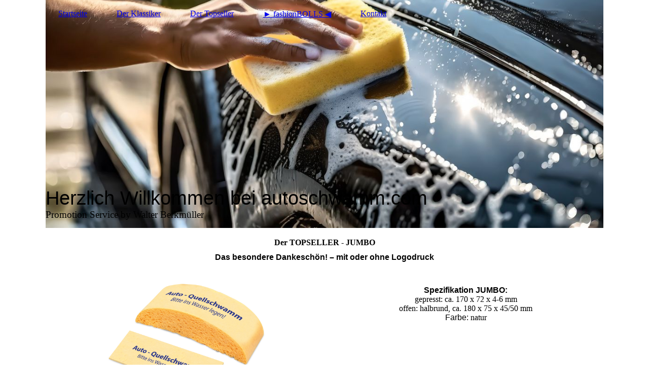

--- FILE ---
content_type: text/html; charset=utf-8
request_url: https://autoschwamm.com/Der-Topseller
body_size: 30792
content:
<!DOCTYPE html><html lang="de"><head><meta http-equiv="Content-Type" content="text/html; charset=UTF-8"><title>Meine Homepage - Der Topseller</title><link href="https://autoschwamm.com/Der-Topseller" rel="canonical"><meta content="Meine Homepage - Der Topseller" property="og:title"><meta content="website" property="og:type"><meta content="https://autoschwamm.com/Der-Topseller" property="og:url"><script>
              window.beng = window.beng || {};
              window.beng.env = {
                language: "en",
                country: "US",
                mode: "deploy",
                context: "page",
                pageId: "000001195689",
                skeletonId: "",
                scope: "HTO01FLQYEYV",
                isProtected: false,
                navigationText: "Der Topseller",
                instance: "1",
                common_prefix: "https://homepagedesigner.telekom.de",
                design_common: "https://homepagedesigner.telekom.de/beng/designs/",
                design_template: "oem/cm_dh_084",
                path_design: "https://homepagedesigner.telekom.de/beng/designs/data/oem/cm_dh_084/",
                path_res: "https://homepagedesigner.telekom.de/res/",
                path_bengres: "https://homepagedesigner.telekom.de/beng/res/",
                masterDomain: "",
                preferredDomain: "",
                preprocessHostingUri: function(uri) {
                  
                    return uri || "";
                  
                },
                hideEmptyAreas: true
              };
            </script><script xmlns="http://www.w3.org/1999/xhtml" src="https://homepagedesigner.telekom.de/cm4all-beng-proxy/beng-proxy.js">;</script><link xmlns="http://www.w3.org/1999/xhtml" rel="stylesheet" href="https://homepagedesigner.telekom.de/.cm4all/e/static/3rdparty/font-awesome/css/font-awesome.min.css"></link><link rel="stylesheet" type="text/css" href="//homepagedesigner.telekom.de/.cm4all/res/static/libcm4all-js-widget/3.89.7/css/widget-runtime.css"/>

<link rel="stylesheet" type="text/css" href="//homepagedesigner.telekom.de/.cm4all/res/static/beng-editor/5.3.130/css/deploy.css"/>

<link rel="stylesheet" type="text/css" href="//homepagedesigner.telekom.de/.cm4all/res/static/libcm4all-js-widget/3.89.7/css/slideshow-common.css"/>

<script src="//homepagedesigner.telekom.de/.cm4all/res/static/jquery-1.7/jquery.js">;</script><script src="//homepagedesigner.telekom.de/.cm4all/res/static/prototype-1.7.3/prototype.js">;</script><script src="//homepagedesigner.telekom.de/.cm4all/res/static/jslib/1.4.1/js/legacy.js">;</script><script src="//homepagedesigner.telekom.de/.cm4all/res/static/libcm4all-js-widget/3.89.7/js/widget-runtime.js">;</script>

<script src="//homepagedesigner.telekom.de/.cm4all/res/static/libcm4all-js-widget/3.89.7/js/slideshow-common.js">;</script>

<script src="//homepagedesigner.telekom.de/.cm4all/res/static/beng-editor/5.3.130/js/deploy.js">;</script>

<link href="https://homepagedesigner.telekom.de/.cm4all/designs/static/oem/cm_dh_084/1767916830.1273942/css/main.css" rel="stylesheet" type="text/css"><meta name="viewport" content="width=device-width, initial-scale=1, user-scalable=yes"><link href="https://homepagedesigner.telekom.de/.cm4all/designs/static/oem/cm_dh_084/1767916830.1273942/css/responsive.css" rel="stylesheet" type="text/css"><link href="https://homepagedesigner.telekom.de/.cm4all/designs/static/oem/cm_dh_084/1767916830.1273942/css/cm-templates-global-style.css" rel="stylesheet" type="text/css"><script type="text/javascript" src="https://homepagedesigner.telekom.de/.cm4all/designs/static/oem/cm_dh_084/1767916830.1273942/js/effects.js"></script><script type="text/javascript" src="https://homepagedesigner.telekom.de/.cm4all/designs/static/oem/cm_dh_084/1767916830.1273942/js/parallax.js"></script><script type="text/javascript" src="https://homepagedesigner.telekom.de/.cm4all/designs/static/oem/cm_dh_084/1767916830.1273942/js/cm_template-focus-point.js"></script><link href="/.cm4all/handler.php/vars.css?v=20250724140752" type="text/css" rel="stylesheet"><style type="text/css">.cm-logo {background-image: url("/.cm4all/uproc.php/0/.Firefly%20Erstelle%20ein%20Bild%20bei%20dem%20ein%20schwarzes%20edles%20Auto%20mit%20einem%20ganz%20gelben%2C%20kleinen%20Schwamm%20ge(1).jpg/picture-1200?_=18b960cd000");
        background-position: 50% 100%;
background-size: 100% auto;
background-repeat: no-repeat;
      }</style><script type="text/javascript">window.cmLogoWidgetId = "CMTOI_cm4all_com_widgets_Logo_15686871";
            window.cmLogoGetCommonWidget = function (){
                return new cm4all.Common.Widget({
            base    : "/Der-Topseller",
            session : "",
            frame   : "",
            path    : "CMTOI_cm4all_com_widgets_Logo_15686871"
        })
            };
            window.logoConfiguration = {
                "cm-logo-x" : "50%",
        "cm-logo-y" : "100%",
        "cm-logo-v" : "2.0",
        "cm-logo-w" : "100%",
        "cm-logo-h" : "auto",
        "cm-logo-di" : "oem/cm_dh_084",
        "cm-logo-u" : "uro-service://",
        "cm-logo-k" : "%7B%22ticket%22%3A%22%22%2C%22serviceId%22%3A%220%22%2C%22locale%22%3A%22%22%2C%22path%22%3A%22%2F%22%2C%22name%22%3A%22Firefly%20Erstelle%20ein%20Bild%20bei%20dem%20ein%20schwarzes%20edles%20Auto%20mit%20einem%20ganz%20gelben%2C%20kleinen%20Schwamm%20ge(1).jpg%22%2C%22origin%22%3A%22list%22%2C%22type%22%3A%22image%2Fjpeg%22%2C%22size%22%3A1236250%2C%22width%22%3A2688%2C%22height%22%3A1536%2C%22duration%22%3A%22%22%2C%22rotation%22%3A%22%22%2C%22task%22%3A%22none%22%2C%22progress%22%3A%22none%22%2C%22result%22%3A%22ok%22%2C%22source%22%3A%22%22%2C%22start%22%3A%2218b960cd000%22%2C%22now%22%3A%2218b960e3e5f%22%2C%22_folder%22%3Atrue%2C%22_hidden%22%3Afalse%2C%22_hash%22%3A%2299d8121e%22%2C%22_update%22%3A0%2C%22_media%22%3A%22image%22%2C%22_extension%22%3A%22%22%2C%22_xlate%22%3A%22Firefly%20Erstelle%20ein%20Bild%20bei%20dem%20ein%20schwarzes%20edles%20Auto%20mit%20einem%20ganz%20gelben%2C%20kleinen%20Schwamm%20ge(1).jpg%22%2C%22_index%22%3A1%2C%22_selected%22%3Atrue%7D",
        "cm-logo-bc" : "",
        "cm-logo-ln" : "/Startseite",
        "cm-logo-ln$" : "home",
        "cm-logo-hi" : false
        ,
        _logoBaseUrl : "uro-service:\/\/",
        _logoPath : "%7B%22ticket%22%3A%22%22%2C%22serviceId%22%3A%220%22%2C%22locale%22%3A%22%22%2C%22path%22%3A%22%2F%22%2C%22name%22%3A%22Firefly%20Erstelle%20ein%20Bild%20bei%20dem%20ein%20schwarzes%20edles%20Auto%20mit%20einem%20ganz%20gelben%2C%20kleinen%20Schwamm%20ge(1).jpg%22%2C%22origin%22%3A%22list%22%2C%22type%22%3A%22image%2Fjpeg%22%2C%22size%22%3A1236250%2C%22width%22%3A2688%2C%22height%22%3A1536%2C%22duration%22%3A%22%22%2C%22rotation%22%3A%22%22%2C%22task%22%3A%22none%22%2C%22progress%22%3A%22none%22%2C%22result%22%3A%22ok%22%2C%22source%22%3A%22%22%2C%22start%22%3A%2218b960cd000%22%2C%22now%22%3A%2218b960e3e5f%22%2C%22_folder%22%3Atrue%2C%22_hidden%22%3Afalse%2C%22_hash%22%3A%2299d8121e%22%2C%22_update%22%3A0%2C%22_media%22%3A%22image%22%2C%22_extension%22%3A%22%22%2C%22_xlate%22%3A%22Firefly%20Erstelle%20ein%20Bild%20bei%20dem%20ein%20schwarzes%20edles%20Auto%20mit%20einem%20ganz%20gelben%2C%20kleinen%20Schwamm%20ge(1).jpg%22%2C%22_index%22%3A1%2C%22_selected%22%3Atrue%7D"
        };
            jQuery(document).ready(function() {
                var href = (beng.env.mode == "deploy" ? "/" : "/Startseite");
                jQuery(".cm-logo").wrap("<a style='text-decoration: none;' href='" + href + "'></a>");
            });
            
          jQuery(document).ready(function() {
            var logoElement = jQuery(".cm-logo");
            logoElement.attr("role", "img");
            logoElement.attr("tabindex", "0");
            logoElement.attr("aria-label", "logo");
          });
        </script><link rel="icon" href="data:;base64,iVBORw0KGgo="/><style id="cm_table_styles"></style><style id="cm_background_queries"></style><script type="application/x-cm4all-cookie-consent" data-code=""></script></head><body ondrop="return false;" class=" device-desktop cm-deploy cm-deploy-342 cm-deploy-4x"><div class="cm-background" data-cm-qa-bg="image"></div><div class="cm-background-video" data-cm-qa-bg="video"></div><div class="cm-background-effects" data-cm-qa-bg="effect"></div><div class="cm-templates-container"><header class="head_wrapper cm_can_be_empty"><div class="cm-template-keyvisual__media cm_can_be_empty cm-kv-0" id="keyvisual"></div><div class="inner_wrapper"><div class="cm_can_be_empty cm-logo" id="logo"></div><nav class="navigation_wrapper" id="cm_navigation"><ul id="cm_mainnavigation"><li id="cm_navigation_pid_2974057"><a title="Startseite" href="/Startseite" class="cm_anchor">Startseite</a></li><li id="cm_navigation_pid_1195683"><a title="Der Klassiker" href="/Der-Klassiker" class="cm_anchor">Der Klassiker</a></li><li id="cm_navigation_pid_1195689" class="cm_current"><a title="Der Topseller" href="/Der-Topseller" class="cm_anchor">Der Topseller</a></li><li id="cm_navigation_pid_3283950"><a title="► fashionBOLLS ◀" href="/fashionBOLLS" class="cm_anchor">► fashionBOLLS ◀</a></li><li id="cm_navigation_pid_3928346"><a title="Kontakt" href="/Kontakt" class="cm_anchor">Kontakt</a></li></ul></nav></div><div class="title_wrapper cm-templates-title-container cm_can_be_empty" id="cm-templates-title-container"><div class="inner_wrapper"><div class="title cm_can_be_empty cm-templates-heading__title" id="title" style="visibility:visible;"><span style="font-size: 48px; color: #000000; font-family: Lato, sans-serif;">Herzlich Willkommen bei autoschwamm.com</span><br></div><div class="subtitle cm_can_be_empty cm-templates-heading__subtitle" id="subtitle" style="visibility:visible;"><span style="color: #000000;">Promotion Service by Walter Berkmüller</span></div></div></div></header><div class="mobile_navigation inner_wrapper"><a href="javascript:void(0);"></a></div><div class="inner_wrapper content_wrapper"><div class="subnavigation_wrapper cm_with_forcesub" id="cm_subnavigation" style="display: none;"></div><main class="cm-template-content__main design_content content_main cm-templates-text" id="content_main" data-cm-hintable="yes"><h1 style="text-align: center;"><span style="color: #000000;"><strong>Der TOPSELLER - JUMBO<br></strong></span></h1><h2 style="text-align: center;"><span style="font-weight: 700; font-family: Lato, sans-serif; color: #000000;">Das besondere Dankeschön! – mit oder ohne Logodruck</span></h2><div class="cm_column_wrapper"><div style="width: 50%;" class="cm_column"><div class="clearFloating" style="clear:both;height: 0px; width: auto;"></div><div id="widgetcontainer_TKOMSI_cm4all_com_widgets_UroPhoto_26962444" class="
				    cm_widget_block
					cm_widget cm4all_com_widgets_UroPhoto cm_widget_block_center" style="width:69.6%; max-width:1167px; "><div class="cm_widget_anchor"><a name="TKOMSI_cm4all_com_widgets_UroPhoto_26962444" id="widgetanchor_TKOMSI_cm4all_com_widgets_UroPhoto_26962444"><!--cm4all.com.widgets.UroPhoto--></a></div><div xmlns="http://www.w3.org/1999/xhtml" data-uro-type="image" style="width:100%;height:100%;" id="uroPhotoOuterTKOMSI_cm4all_com_widgets_UroPhoto_26962444">            <picture><source srcset="/.cm4all/uproc.php/0/.JUMBO%20Autoschwamm.jpg/picture-1600?_=19020fa8fe2 1x, /.cm4all/uproc.php/0/.JUMBO%20Autoschwamm.jpg/picture-2600?_=19020fa8fe2 2x" media="(min-width:800px)"><source srcset="/.cm4all/uproc.php/0/.JUMBO%20Autoschwamm.jpg/picture-1200?_=19020fa8fe2 1x, /.cm4all/uproc.php/0/.JUMBO%20Autoschwamm.jpg/picture-1600?_=19020fa8fe2 2x" media="(min-width:600px)"><source srcset="/.cm4all/uproc.php/0/.JUMBO%20Autoschwamm.jpg/picture-800?_=19020fa8fe2 1x, /.cm4all/uproc.php/0/.JUMBO%20Autoschwamm.jpg/picture-1200?_=19020fa8fe2 2x" media="(min-width:400px)"><source srcset="/.cm4all/uproc.php/0/.JUMBO%20Autoschwamm.jpg/picture-400?_=19020fa8fe2 1x, /.cm4all/uproc.php/0/.JUMBO%20Autoschwamm.jpg/picture-800?_=19020fa8fe2 2x" media="(min-width:200px)"><source srcset="/.cm4all/uproc.php/0/.JUMBO%20Autoschwamm.jpg/picture-200?_=19020fa8fe2 1x, /.cm4all/uproc.php/0/.JUMBO%20Autoschwamm.jpg/picture-400?_=19020fa8fe2 2x" media="(min-width:100px)"><img src="/.cm4all/uproc.php/0/.JUMBO%20Autoschwamm.jpg/picture-200?_=19020fa8fe2" data-uro-original="/.cm4all/uproc.php/0/JUMBO%20Autoschwamm.jpg?_=19020fa8fe2" onerror="uroGlobal().util.error(this, '', 'uro-widget')" data-uro-width="1167" data-uro-height="894" alt="" style="width:100%;" title="" loading="lazy"></picture>
<span></span></div></div><p><br></p></div><div style="width: 7.5px;" class="cm_column_gap cm_column_gap_left"></div><div style="width: 7.5px;" class="cm_column_gap cm_column_gap_right"></div><div style="width: 50%;" class="cm_column"><div style="text-align: center;"><br></div><div style="text-align: center;"><br></div><div style="text-align: center;"><span style="font-weight: 700; font-family: Lato, sans-serif;">Spezifikation JUMBO:</span></div><div style="text-align: center;">gepresst: ca. 170 x 72 x 4-6 mm<br>offen: halbrund, ca. 180 x 75 x 45/50 mm<br><span style="font-family: Lato, sans-serif;">Farbe:</span> natur</div></div></div><p>Der beste Autoschwamm - der <span style="font-weight: 700; font-family: Lato, sans-serif;">JUMBO</span> mit den Vorzügen: praktische Größe, bestehend aus weichen, geschmeidigen Naturfasern, und einem <strong>interessanten Preis-Leistungsverhältnis</strong>.</p><h2 style="text-align: center;"><br></h2><h2 style="text-align: center;"><strong style="color: #000000;">Eigenschaften und Vorteile:</strong></h2><p><br></p><p><span style="font-weight: 700; font-family: Lato, sans-serif;">Praktische Größe und Material:</span><br></p><div class="cm_column_wrapper"><div style="width: 50%;" class="cm_column"><ul><li>Der JUMBO wird gepresst als flache Schwamm-Karte geliefert.</li><li>Im Wasser verwandelt er sich innerhalb weniger Sekunden in einen klassischen, halbrunden Autoschwamm.</li><li>Maße: 180 x 75 x 50 mm – <span style="font-weight: 700; font-family: Lato, sans-serif;">liegt sehr gut in der Hand</span>.<br></li></ul><p><br></p><h2><span style="font-size: 21px; font-family: Lato, sans-serif; color: #000000;"><strong>Hervorragende Reinigungseigenschaften:</strong></span></h2><ul><li>Nimmt extrem viel Flüssigkeit auf, wodurch er besonders für die Reinigung sehr großer Flächen wie PKWs, LKWs und Busse geeignet ist.</li><li>Das Saug- und Rückhaltevermögen der Zellulosefasern sorgt für ein <span style="font-weight: 700; font-family: Lato, sans-serif;">sauberes</span> Reinigungsergebnis.</li></ul><p><br></p><p><span style="font-weight: 700; font-family: Lato, sans-serif;">Materialstruktur:</span></p><ul><li>Die weiche und flexible Materialstruktur pflegt den <strong>Autolack schonend.</strong></li><li>Die verstärkte Hautoberfläche macht den Schwamm <span style="font-weight: 700; font-family: Lato, sans-serif;">strapazierfähig</span> und chemikalienbeständig.</li></ul><p><br></p><p><span style="font-weight: 700; font-family: Lato, sans-serif;">Langlebigkeit:</span></p><ul><li>Waschbar in der Waschmaschine bei bis zu 60°C.</li><li>Über einen langen Zeitraum immer wieder <span style="font-weight: 700; font-family: Lato, sans-serif;">frisch</span> verwendbar.</li></ul><p><br></p><p><span style="font-weight: 700; font-family: Lato, sans-serif;">Perfekt als Weihnachts-Werbegeschenk:</span><br></p><ul><li>Der JUMBO lässt sich individuell bedrucken, beispielsweise mit einem Weihnachtsgruß.</li></ul><ul><li>Ein originelles und nützliches Geschenk, das bei Ihren Kunden und Geschäftspartnern in <span style="font-weight: 700; font-family: Lato, sans-serif;">Erinnerung</span> bleibt.</li></ul><p><br></p><p>Der <span style="font-weight: 700; font-family: Lato, sans-serif;">JUMBO</span> Autoschwamm – Ein unverzichtbarer Helfer für jede Autoreinigung!</p><p><br></p><p><br></p><p><span style="font-weight: 700; font-family: Lato, sans-serif;">Interessiert? </span>Kontaktieren Sie uns für eine kostenlose Musteranforderung oder weitere Informationen zu unserem Topseller <span style="font-weight: 700; font-family: Lato, sans-serif;">JUMBO</span>!</p><p><br></p><p>Wir stehen Ihnen gerne zur Verfügung und freuen uns auf Ihre Anfragen über unser <span style="font-weight: 700; font-family: Lato, sans-serif;"><a href="/Kontakt" class="cm_anchor">Kontaktformular</a>.</span> <br></p></div><div style="width: 7.5px;" class="cm_column_gap cm_column_gap_left"></div><div style="width: 7.5px;" class="cm_column_gap cm_column_gap_right"></div><div style="width: 50%;" class="cm_column"><div class="clearFloating" style="clear:both;height: 0px; width: auto;"></div><div id="widgetcontainer_TKOMSI_cm4all_com_widgets_UroPhoto_26962504" class="
				    cm_widget_block
					cm_widget cm4all_com_widgets_UroPhoto cm_widget_block_center" style="width:100%; max-width:1284px; "><div class="cm_widget_anchor"><a name="TKOMSI_cm4all_com_widgets_UroPhoto_26962504" id="widgetanchor_TKOMSI_cm4all_com_widgets_UroPhoto_26962504"><!--cm4all.com.widgets.UroPhoto--></a></div><div xmlns="http://www.w3.org/1999/xhtml" data-uro-type="image" style="width:100%;height:100%;" id="uroPhotoOuterTKOMSI_cm4all_com_widgets_UroPhoto_26962504">            <picture><source srcset="/.cm4all/uproc.php/0/.JUMBO%20neutral.jpg%2016.04.2024.jpg/picture-1600?_=1902121d2fe 1x, /.cm4all/uproc.php/0/.JUMBO%20neutral.jpg%2016.04.2024.jpg/picture-2600?_=1902121d2fe 2x" media="(min-width:800px)"><source srcset="/.cm4all/uproc.php/0/.JUMBO%20neutral.jpg%2016.04.2024.jpg/picture-1200?_=1902121d2fe 1x, /.cm4all/uproc.php/0/.JUMBO%20neutral.jpg%2016.04.2024.jpg/picture-1600?_=1902121d2fe 2x" media="(min-width:600px)"><source srcset="/.cm4all/uproc.php/0/.JUMBO%20neutral.jpg%2016.04.2024.jpg/picture-800?_=1902121d2fe 1x, /.cm4all/uproc.php/0/.JUMBO%20neutral.jpg%2016.04.2024.jpg/picture-1200?_=1902121d2fe 2x" media="(min-width:400px)"><source srcset="/.cm4all/uproc.php/0/.JUMBO%20neutral.jpg%2016.04.2024.jpg/picture-400?_=1902121d2fe 1x, /.cm4all/uproc.php/0/.JUMBO%20neutral.jpg%2016.04.2024.jpg/picture-800?_=1902121d2fe 2x" media="(min-width:200px)"><source srcset="/.cm4all/uproc.php/0/.JUMBO%20neutral.jpg%2016.04.2024.jpg/picture-200?_=1902121d2fe 1x, /.cm4all/uproc.php/0/.JUMBO%20neutral.jpg%2016.04.2024.jpg/picture-400?_=1902121d2fe 2x" media="(min-width:100px)"><img src="/.cm4all/uproc.php/0/.JUMBO%20neutral.jpg%2016.04.2024.jpg/picture-200?_=1902121d2fe" data-uro-original="/.cm4all/uproc.php/0/JUMBO%20neutral.jpg%2016.04.2024.jpg?_=1902121d2fe" onerror="uroGlobal().util.error(this, '', 'uro-widget')" data-uro-width="1284" data-uro-height="1038" alt="" style="width:100%;" title="" loading="lazy"></picture>
<span></span></div></div><div class="clearFloating" style="clear:both;height: 0px; width: auto;"></div><div id="widgetcontainer_TKOMSI_cm4all_com_widgets_UroPhoto_26962508" class="
				    cm_widget_block
					cm_widget cm4all_com_widgets_UroPhoto cm_widget_block_center" style="width:100%; max-width:5184px; "><div class="cm_widget_anchor"><a name="TKOMSI_cm4all_com_widgets_UroPhoto_26962508" id="widgetanchor_TKOMSI_cm4all_com_widgets_UroPhoto_26962508"><!--cm4all.com.widgets.UroPhoto--></a></div><div xmlns="http://www.w3.org/1999/xhtml" data-uro-type="image" style="width:100%;height:100%;" id="uroPhotoOuterTKOMSI_cm4all_com_widgets_UroPhoto_26962508">            <picture><source srcset="/.cm4all/uproc.php/0/.JUMBO.jpg/picture-1600?_=19021250321 1x, /.cm4all/uproc.php/0/.JUMBO.jpg/picture-2600?_=19021250321 2x" media="(min-width:800px)"><source srcset="/.cm4all/uproc.php/0/.JUMBO.jpg/picture-1200?_=19021250321 1x, /.cm4all/uproc.php/0/.JUMBO.jpg/picture-1600?_=19021250321 2x" media="(min-width:600px)"><source srcset="/.cm4all/uproc.php/0/.JUMBO.jpg/picture-800?_=19021250321 1x, /.cm4all/uproc.php/0/.JUMBO.jpg/picture-1200?_=19021250321 2x" media="(min-width:400px)"><source srcset="/.cm4all/uproc.php/0/.JUMBO.jpg/picture-400?_=19021250321 1x, /.cm4all/uproc.php/0/.JUMBO.jpg/picture-800?_=19021250321 2x" media="(min-width:200px)"><source srcset="/.cm4all/uproc.php/0/.JUMBO.jpg/picture-200?_=19021250321 1x, /.cm4all/uproc.php/0/.JUMBO.jpg/picture-400?_=19021250321 2x" media="(min-width:100px)"><img src="/.cm4all/uproc.php/0/.JUMBO.jpg/picture-200?_=19021250321" data-uro-original="/.cm4all/uproc.php/0/JUMBO.jpg?_=19021250321" onerror="uroGlobal().util.error(this, '', 'uro-widget')" data-uro-width="5184" data-uro-height="3888" alt="" style="width:100%;" title="" loading="lazy"></picture>
<span></span></div></div><div class="clearFloating" style="clear:both;height: 0px; width: auto;"></div><div id="widgetcontainer_TKOMSI_cm4all_com_widgets_UroPhoto_26962507" class="
				    cm_widget_block
					cm_widget cm4all_com_widgets_UroPhoto cm_widget_block_center" style="width:100%; max-width:1284px; "><div class="cm_widget_anchor"><a name="TKOMSI_cm4all_com_widgets_UroPhoto_26962507" id="widgetanchor_TKOMSI_cm4all_com_widgets_UroPhoto_26962507"><!--cm4all.com.widgets.UroPhoto--></a></div><div xmlns="http://www.w3.org/1999/xhtml" data-uro-type="image" style="width:100%;height:100%;" id="uroPhotoOuterTKOMSI_cm4all_com_widgets_UroPhoto_26962507">            <picture><source srcset="/.cm4all/uproc.php/0/.JUMBO%20-%20Weihnachtskarte%20Herzlichen%20Dank.jpg%2016.04..jpg/picture-1600?_=1902121d645 1x, /.cm4all/uproc.php/0/.JUMBO%20-%20Weihnachtskarte%20Herzlichen%20Dank.jpg%2016.04..jpg/picture-2600?_=1902121d645 2x" media="(min-width:800px)"><source srcset="/.cm4all/uproc.php/0/.JUMBO%20-%20Weihnachtskarte%20Herzlichen%20Dank.jpg%2016.04..jpg/picture-1200?_=1902121d645 1x, /.cm4all/uproc.php/0/.JUMBO%20-%20Weihnachtskarte%20Herzlichen%20Dank.jpg%2016.04..jpg/picture-1600?_=1902121d645 2x" media="(min-width:600px)"><source srcset="/.cm4all/uproc.php/0/.JUMBO%20-%20Weihnachtskarte%20Herzlichen%20Dank.jpg%2016.04..jpg/picture-800?_=1902121d645 1x, /.cm4all/uproc.php/0/.JUMBO%20-%20Weihnachtskarte%20Herzlichen%20Dank.jpg%2016.04..jpg/picture-1200?_=1902121d645 2x" media="(min-width:400px)"><source srcset="/.cm4all/uproc.php/0/.JUMBO%20-%20Weihnachtskarte%20Herzlichen%20Dank.jpg%2016.04..jpg/picture-400?_=1902121d645 1x, /.cm4all/uproc.php/0/.JUMBO%20-%20Weihnachtskarte%20Herzlichen%20Dank.jpg%2016.04..jpg/picture-800?_=1902121d645 2x" media="(min-width:200px)"><source srcset="/.cm4all/uproc.php/0/.JUMBO%20-%20Weihnachtskarte%20Herzlichen%20Dank.jpg%2016.04..jpg/picture-200?_=1902121d645 1x, /.cm4all/uproc.php/0/.JUMBO%20-%20Weihnachtskarte%20Herzlichen%20Dank.jpg%2016.04..jpg/picture-400?_=1902121d645 2x" media="(min-width:100px)"><img src="/.cm4all/uproc.php/0/.JUMBO%20-%20Weihnachtskarte%20Herzlichen%20Dank.jpg%2016.04..jpg/picture-200?_=1902121d645" data-uro-original="/.cm4all/uproc.php/0/JUMBO%20-%20Weihnachtskarte%20Herzlichen%20Dank.jpg%2016.04..jpg?_=1902121d645" onerror="uroGlobal().util.error(this, '', 'uro-widget')" data-uro-width="1284" data-uro-height="1038" alt="" style="width:100%;" title="" loading="lazy"></picture>
<span></span></div></div><div class="clearFloating" style="clear:both;height: 0px; width: auto;"></div><div id="widgetcontainer_TKOMSI_cm4all_com_widgets_UroPhoto_26962516" class="
				    cm_widget_block
					cm_widget cm4all_com_widgets_UroPhoto cm_widget_block_center" style="width:100%; max-width:1284px; "><div class="cm_widget_anchor"><a name="TKOMSI_cm4all_com_widgets_UroPhoto_26962516" id="widgetanchor_TKOMSI_cm4all_com_widgets_UroPhoto_26962516"><!--cm4all.com.widgets.UroPhoto--></a></div><div xmlns="http://www.w3.org/1999/xhtml" data-uro-type="image" style="width:100%;height:100%;" id="uroPhotoOuterTKOMSI_cm4all_com_widgets_UroPhoto_26962516">            <picture><source srcset="/.cm4all/uproc.php/0/.JUMBO%20-%20Weihnachtskarte%20rot.jpg/picture-1600?_=19021302a10 1x, /.cm4all/uproc.php/0/.JUMBO%20-%20Weihnachtskarte%20rot.jpg/picture-2600?_=19021302a10 2x" media="(min-width:800px)"><source srcset="/.cm4all/uproc.php/0/.JUMBO%20-%20Weihnachtskarte%20rot.jpg/picture-1200?_=19021302a10 1x, /.cm4all/uproc.php/0/.JUMBO%20-%20Weihnachtskarte%20rot.jpg/picture-1600?_=19021302a10 2x" media="(min-width:600px)"><source srcset="/.cm4all/uproc.php/0/.JUMBO%20-%20Weihnachtskarte%20rot.jpg/picture-800?_=19021302a10 1x, /.cm4all/uproc.php/0/.JUMBO%20-%20Weihnachtskarte%20rot.jpg/picture-1200?_=19021302a10 2x" media="(min-width:400px)"><source srcset="/.cm4all/uproc.php/0/.JUMBO%20-%20Weihnachtskarte%20rot.jpg/picture-400?_=19021302a10 1x, /.cm4all/uproc.php/0/.JUMBO%20-%20Weihnachtskarte%20rot.jpg/picture-800?_=19021302a10 2x" media="(min-width:200px)"><source srcset="/.cm4all/uproc.php/0/.JUMBO%20-%20Weihnachtskarte%20rot.jpg/picture-200?_=19021302a10 1x, /.cm4all/uproc.php/0/.JUMBO%20-%20Weihnachtskarte%20rot.jpg/picture-400?_=19021302a10 2x" media="(min-width:100px)"><img src="/.cm4all/uproc.php/0/.JUMBO%20-%20Weihnachtskarte%20rot.jpg/picture-200?_=19021302a10" data-uro-original="/.cm4all/uproc.php/0/JUMBO%20-%20Weihnachtskarte%20rot.jpg?_=19021302a10" onerror="uroGlobal().util.error(this, '', 'uro-widget')" data-uro-width="1284" data-uro-height="1038" alt="" style="width:100%;" title="" loading="lazy"></picture>
<span></span></div></div><p><br></p></div></div><div class="cm_column_wrapper"><div style="width: 50%;" class="cm_column"><p><br></p></div><div style="width: 7.5px;" class="cm_column_gap cm_column_gap_left"></div><div style="width: 7.5px;" class="cm_column_gap cm_column_gap_right"></div><div style="width: 50%;" class="cm_column"><p><br></p></div></div><div id="cm_bottom_clearer" style="clear: both;" contenteditable="false"></div></main><div class="sidebar_wrapper cm-templates-sidebar-one cm_can_be_empty"><aside class="sidebar cm_can_be_empty" id="widgetbar_site_1" data-cm-hintable="yes"><p><br></p></aside><aside class="sidebar cm_can_be_empty" id="widgetbar_page_1" data-cm-hintable="yes"><p><br></p></aside><aside class="sidebar cm_can_be_empty" id="widgetbar_site_2" data-cm-hintable="yes"><p>  </p></aside><aside class="sidebar cm_can_be_empty" id="widgetbar_page_2" data-cm-hintable="yes"><p> </p></aside></div></div><div class="footer_wrapper cm-templates-footer cm_can_be_empty"><footer class="inner_wrapper cm_can_be_empty" id="footer" data-cm-hintable="yes"><div><span style="font-weight: 300; font-size: 24px; font-family: Lato, sans-serif;"><a href="/Startseite" class="cm_anchor">Startseite</a>        <a href="/Impressum" class="cm_anchor">Impressum</a>        <a href="/Datenschutz" class="cm_anchor">Datenschutz</a>        <a href="/Bildernachweis" class="cm_anchor">Bildernachweis</a></span></div></footer><br><br><i class="fa fa-angle-double-up scroll-up"> </i></div></div><script type="text/javascript" src="https://homepagedesigner.telekom.de/.cm4all/designs/static/oem/cm_dh_084/1767916830.1273942/js/cm-templates-global-script.js"></script><div class="cm_widget_anchor"><a name="TKOMSI_cm4all_com_widgets_CookiePolicy_25759974" id="widgetanchor_TKOMSI_cm4all_com_widgets_CookiePolicy_25759974"><!--cm4all.com.widgets.CookiePolicy--></a></div><script data-tracking="true" data-cookie-settings-enabled="false" src="https://homepagedesigner.telekom.de/.cm4all/widgetres.php/cm4all.com.widgets.CookiePolicy/show.js?v=3.3.29" defer="defer" id="cookieSettingsScript"></script><noscript ><div style="position:absolute;bottom:0;" id="statdiv"><img alt="" height="1" width="1" src="https://homepagedesigner.telekom.de/.cm4all/_pixel.img?site=1681202-AhExt7cP&amp;page=pid_1195689&amp;path=%2FDer-Topseller&amp;nt=Der+Topseller"/></div></noscript><script  type="text/javascript">//<![CDATA[
            document.body.insertAdjacentHTML('beforeend', '<div style="position:absolute;bottom:0;" id="statdiv"><img alt="" height="1" width="1" src="https://homepagedesigner.telekom.de/.cm4all/_pixel.img?site=1681202-AhExt7cP&amp;page=pid_1195689&amp;path=%2FDer-Topseller&amp;nt=Der+Topseller&amp;domain='+escape(document.location.hostname)+'&amp;ref='+escape(document.referrer)+'"/></div>');
        //]]></script><div style="display: none;" id="keyvisualWidgetVideosContainer"></div><style type="text/css"></style><style type="text/css">
			#keyvisual {
				overflow: hidden;
			}
			.kv-video-wrapper {
				width: 100%;
				height: 100%;
				position: relative;
			}
			</style><script type="text/javascript">
				jQuery(document).ready(function() {
					function moveTempVideos(slideshow, isEditorMode) {
						var videosContainer = document.getElementById('keyvisualWidgetVideosContainer');
						if (videosContainer) {
							while (videosContainer.firstChild) {
								var div = videosContainer.firstChild;
								var divPosition = div.className.substring('cm-kv-0-tempvideo-'.length);
								if (isEditorMode && parseInt(divPosition) > 1) {
									break;
								}
								videosContainer.removeChild(div);
								if (div.nodeType == Node.ELEMENT_NODE) {
									var pos = '';
									if (slideshow) {
										pos = '-' + divPosition;
									}
									var kv = document.querySelector('.cm-kv-0' + pos);
									if (kv) {
										if (!slideshow) {
											var wrapperDiv = document.createElement("div"); 
											wrapperDiv.setAttribute("class", "kv-video-wrapper");
											kv.insertBefore(wrapperDiv, kv.firstChild);
											kv = wrapperDiv;
										}
										while (div.firstChild) {
											kv.appendChild(div.firstChild);
										}
										if (!slideshow) {
											break;
										}
									}
								}
							}
						}
					}

					function kvClickAction(mode, href) {
						if (mode == 'internal') {
							if (!window.top.syntony || !/_home$/.test(window.top.syntony.bifmState)) {
								window.location.href = href;
							}
						} else if (mode == 'external') {
							var a = document.createElement('a');
							a.href = href;
							a.target = '_blank';
							a.rel = 'noreferrer noopener';
							a.click();
						}
					}

					var keyvisualElement = jQuery("[cm_type=keyvisual]");
					if(keyvisualElement.length == 0){
						keyvisualElement = jQuery("#keyvisual");
					}
					if(keyvisualElement.length == 0){
						keyvisualElement = jQuery("[class~=cm-kv-0]");
					}
				
					moveTempVideos(false, false);
					var video = document.querySelector('#keyvisual video');
					if (video) {
						video.play();
					}
				
				var containers = document.querySelectorAll("[cm_type=keyvisual], [id=keyvisual], .cm-keyvisual");
				for (var i = 0; i < containers.length; i++) {
					var container = containers[i];
					if (container && window.beng && beng.env && beng.env.hideEmptyAreas) {
						if (beng.env.mode != "edit") {
						container.addClassName("cm_empty");
						} else {
						container.addClassName("cm_empty_editor");
						}
					}
				}
				
			});
		</script></body></html>
